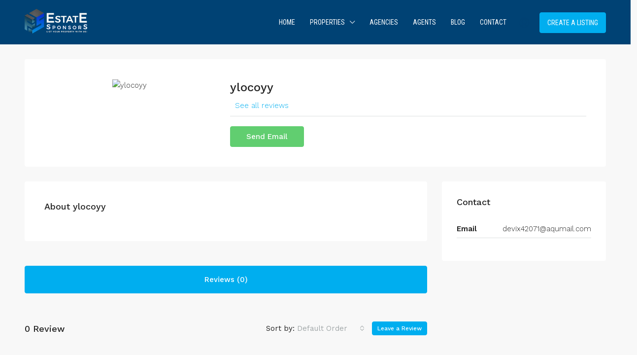

--- FILE ---
content_type: text/html; charset=utf-8
request_url: https://www.google.com/recaptcha/api2/aframe
body_size: 186
content:
<!DOCTYPE HTML><html><head><meta http-equiv="content-type" content="text/html; charset=UTF-8"></head><body><script nonce="yBBYfk9zI8RKKcQsKbSDRQ">/** Anti-fraud and anti-abuse applications only. See google.com/recaptcha */ try{var clients={'sodar':'https://pagead2.googlesyndication.com/pagead/sodar?'};window.addEventListener("message",function(a){try{if(a.source===window.parent){var b=JSON.parse(a.data);var c=clients[b['id']];if(c){var d=document.createElement('img');d.src=c+b['params']+'&rc='+(localStorage.getItem("rc::a")?sessionStorage.getItem("rc::b"):"");window.document.body.appendChild(d);sessionStorage.setItem("rc::e",parseInt(sessionStorage.getItem("rc::e")||0)+1);localStorage.setItem("rc::h",'1769475948179');}}}catch(b){}});window.parent.postMessage("_grecaptcha_ready", "*");}catch(b){}</script></body></html>